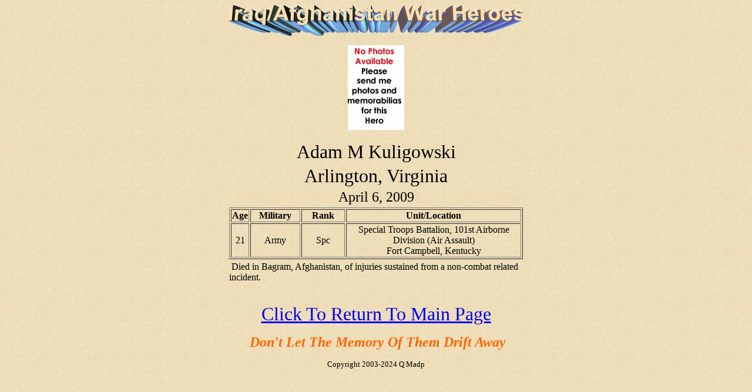

--- FILE ---
content_type: text/html
request_url: http://www.iraqwarheroes.org/kuligowski.htm
body_size: 1041
content:
<html>

<head>
<meta http-equiv="Content-Type" content="text/html; charset=windows-1252">
<META NAME="keywords" CONTENT="Our War Heroes, www.OurWarHeroes.org - Q Madp">
<META NAME="description" CONTENT="Our War Heroes, www.OurWarHeroes.org - Q Madp">
<META NAME="abstract" CONTENT="Iraq War Heroes, Our War Heroes">
<META NAME="author" CONTENT="Q Madp-- OurWarHeroes.org ">

<META NAME="copyright" CONTENT="Copyright 2003-2020">
<META NAME="robots" CONTENT="FOLLOW,INDEX">
<title>  Adam M Kuligowski- OurWarHeroes.org - Tribute sites by Q Madp</title>


</head>

<body background="kiabg.jpg">
<p align="center">
<img border="0" src="head132.png" alt="Operation Iraqi Freedom, Fallen Heroes, Iraq War 03/19/03" width="503" height="53"></p>


<p align="center">
<img border="0" src="photos02/no.jpg" width="96" height="144"></p>


<div align="center">
  <center>
  <table border="0" width="500">
    <tr>
      <td>
        <p align="center"><font face="Arial Black" size="6">Adam M Kuligowski</font></td>
    </tr>
    <tr>
      <td>
        <p align="center"><font face="Arial Rounded MT Bold" size="6">Arlington,
        Virginia</font></td>
    </tr>
    <tr>
      <td>
        <p align="center"><font face="Arial Black" size="5">April 6, 2009</font></td>
    </tr>
    <tr>
      <td align="center">
        <div align="center">
          <table border="1" width="500">
            <tr>
              <td width="28" align="center"><font face="Verdana"><b>Age</b></font></td>
              <td width="81" align="center"><font face="Verdana"><b>Military</b></font></td>
              <td width="70" align="center"><font face="Verdana"><b>Rank</b></font></td>
              <td width="295" align="center"><font face="Verdana"><b>Unit/Location</b></font></td>
            </tr>
            <tr>
              <td width="28" align="center">21</td>
              <td width="81" align="center">Army</td>
              <td width="70" align="center">Spc</td>
              <td width="295" align="center">
                <p style="word-spacing: 0; margin-top: 0; margin-bottom: 0"><span id="lblArticleContent">Special
                Troops Battalion, 101st Airborne Division (Air Assault)</span></p>
                <p style="word-spacing: 0; margin-top: 0; margin-bottom: 0"><span id="lblArticleContent">Fort
                Campbell, Kentucky</span></p>
              </td>
            </tr>
          </table>
        </div>
      </td>
    </tr>
    <tr>
      <td align="center">
        <p align="left">&nbsp;Died <span id="lblArticleContent">in Bagram,
        Afghanistan, of injuries sustained from a non-combat related incident.</span></td>
    </tr>
    <tr>
      <td></td>
    </tr>
    <tr>
      <td></td>
    </tr>
    <tr>
      <td></td>
    </tr>
    <tr>
      <td></td>
    </tr>
  </table>
  </center>
</div>

<p align="center"><font size="6"><a href="index.htm">Click To
Return To Main Page</a></font></p>
<p align="center"><font face="Verdana" size="5" color="#FF6600"><b><i>&nbsp;Don't
Let The Memory Of Them Drift Away</i></b></font></p>
 <p align="center" style="word-spacing: 0; margin-top: 0; margin-bottom: 0"><font size="2">Copyright 2003-2024 Q Madp </a>
    </font></p>

</body>

</html>